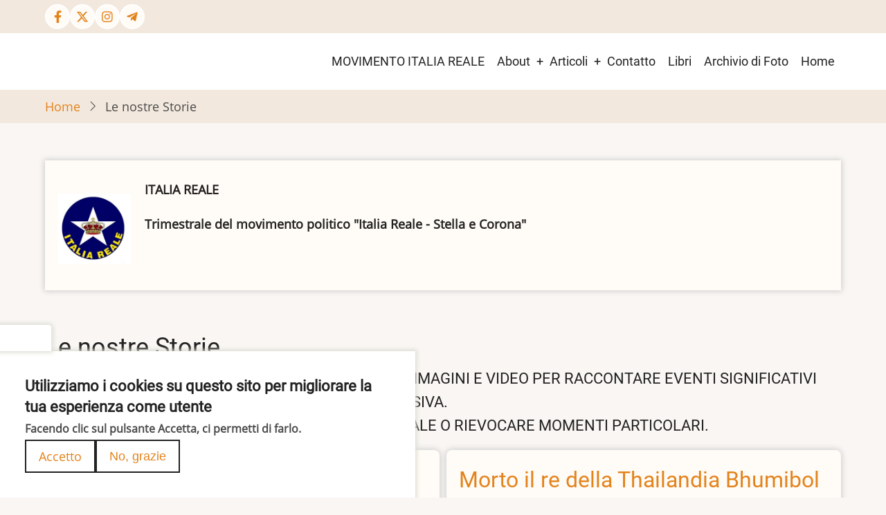

--- FILE ---
content_type: text/html; charset=UTF-8
request_url: https://italiareale.it/articoli-extra?q=articoli-extra&page=1
body_size: 6012
content:
<!DOCTYPE html>
<html lang="it" dir="ltr">
  <head>
    <meta charset="utf-8" />
<meta name="Generator" content="Drupal 10 (https://www.drupal.org)" />
<meta name="MobileOptimized" content="width" />
<meta name="HandheldFriendly" content="true" />
<meta name="viewport" content="width=device-width, initial-scale=1.0" />
<style>div#sliding-popup, div#sliding-popup .eu-cookie-withdraw-banner, .eu-cookie-withdraw-tab {background: #0779bf} div#sliding-popup.eu-cookie-withdraw-wrapper { background: transparent; } #sliding-popup h1, #sliding-popup h2, #sliding-popup h3, #sliding-popup p, #sliding-popup label, #sliding-popup div, .eu-cookie-compliance-more-button, .eu-cookie-compliance-secondary-button, .eu-cookie-withdraw-tab { color: #ffffff;} .eu-cookie-withdraw-tab { border-color: #ffffff;}</style>
<link rel="icon" href="/drupal/themes/tara/favicon.ico" type="image/vnd.microsoft.icon" />
<script>window.a2a_config=window.a2a_config||{};a2a_config.callbacks=[];a2a_config.overlays=[];a2a_config.templates={};</script>

    <title>Le nostre Storie | ITALIA REALE</title>
        <link rel="preload" as="font" href="/drupal/themes/tara/fonts/open-sans.woff2" type="font/woff2" crossorigin>
    <link rel="preload" as="font" href="/drupal/themes/tara/fonts/roboto.woff2" type="font/woff2" crossorigin>
        <link rel="stylesheet" media="all" href="/drupal/sites/default/files/css/css_W1D7Q3_g-85Swc2h54q0JVWgwPwKdreYrPmPpKIhl2M.css?delta=0&amp;language=it&amp;theme=tara&amp;include=eJxti1EKwzAMQy-UNkcqbqIEMycusdPR268U9jHYj554Qk6DYlWtgqLdTTSRBMrZlfoVv2Ut416DXeZocSdD8OcpupMs5pdwrwFzS6ovxo12CFNPiP_kllFoioeT8bb45No0T8GPGrBDu_GJpQ7OH2UVRJQ" />
<link rel="stylesheet" media="all" href="/drupal/sites/default/files/css/css_u6OPLwQ9aaopUdT_2nvpLfi4hF6InZAXF0ky_-2K0vA.css?delta=1&amp;language=it&amp;theme=tara&amp;include=eJxti1EKwzAMQy-UNkcqbqIEMycusdPR268U9jHYj554Qk6DYlWtgqLdTTSRBMrZlfoVv2Ut416DXeZocSdD8OcpupMs5pdwrwFzS6ovxo12CFNPiP_kllFoioeT8bb45No0T8GPGrBDu_GJpQ7OH2UVRJQ" />

    
  </head>
  <body class="user-guest inner-page path-articoli-extra no-sidebar">
        <a href="#main-content" class="visually-hidden focusable">
      Salta al contenuto principale
    </a>
    
      <div class="dialog-off-canvas-main-canvas" data-off-canvas-main-canvas>
    <!-- Start: Header -->
<header id="header">
      <div class="header-top">
  <div class="container">
    <div class="header-top-container">
                    <div class="header-top-right header-top-block">
          <ul class="social-icons">
      <li><a href="https://www.facebook.com/italiareale" target="_blank" aria-label="Facebook page"><i class="icon-facebook" aria-hidden="true"></i></a></li>
        <li><a href="https://twitter.com/italiareale" target="_blank" aria-label="Twitter Page"><i class="icon-twitter" aria-hidden="true"></i></a></li>
        <li><a href="https://www.instagram.com/italiareale/" target="_blank" aria-label="Instagram page"><i class="icon-instagram" aria-hidden="true"></i></a></li>
                    <li><a href="https://t.me/italiareale" target="_blank" aria-label="Telegram page"><i class="icon-telegram" aria-hidden="true"></i></a></li>
  </ul>
        </div> <!--/.header-top-right -->
          </div> <!--/.header-top-container -->
  </div> <!--/.container -->
</div> <!--/.header-top -->
    <div class="header">
    <div class="container">
      <div class="header-container">
                  <div class="site-branding-region">
              <div class="block-region region-site-branding">
    <div id="block-tara-branding" class="block">
  
    
  <div class="block-content">
  <div class="site-branding">
     </div>
  </div>
</div> <!--/.block-content -->

  </div>

          </div> <!--/.site-branding -->
         <!--/.end if for site_branding -->
                  <div class="header-right">
            <!-- Start: primary menu region -->
                        <div class="mobile-menu">
              <span></span>
              <span></span>
              <span></span>
            </div><!-- /mobile-menu -->
            <div class="primary-menu-wrapper">
              <div class="menu-wrap">
                <div class="close-mobile-menu"><i class="icon-close" aria-hidden="true"></i></div>
                  <div class="block-region region-primary-menu">
    <nav  id="block-tara-main-menu" class="block block-menu navigation menu-main" aria-labelledby="block-tara-main-menu-menu" role="navigation">
            
  <h2 class="visually-hidden block-title" id="block-tara-main-menu-menu">Main menu</h2>
  
      
              <ul class="main-menu menu">
                    <li class="menu-item main-menu-item menu-item-level-1">
                <a href="http://www.italiareale-stellaecorona.it" title="">MOVIMENTO ITALIA REALE</a>

              </li>
                  <li class="menu-item main-menu-item menu-item-level-1 expanded menu-item-has-children">
                <a href="/drupal/about">About</a>

                                <ul class="submenu">
                    <li class="menu-item main-menu-item menu-item-level-2">
                <a href="https://www.italiareale.it/autofinanziamento">Autofinanziamento</a>

              </li>
                  <li class="menu-item main-menu-item menu-item-level-2">
                <a href="https://www.italiareale.it/chi-siamo">Chi siamo</a>

              </li>
                  <li class="menu-item main-menu-item menu-item-level-2">
                <a href="https://www.italiareale.it/storia-di-italia-reale">Storia</a>

              </li>
          </ul>
  
              </li>
                  <li class="menu-item main-menu-item menu-item-level-1 expanded menu-item-has-children">
                <a href="/drupal/argomenti">Articoli</a>

                                <ul class="submenu">
                    <li class="menu-item main-menu-item menu-item-level-2">
                <a href="/drupal/argomenti/politica" data-drupal-link-system-path="taxonomy/term/3">Politica</a>

              </li>
                  <li class="menu-item main-menu-item menu-item-level-2">
                <a href="/drupal/argomenti/cultura" data-drupal-link-system-path="taxonomy/term/4">Cultura</a>

              </li>
                  <li class="menu-item main-menu-item menu-item-level-2">
                <a href="/drupal/argomenti/monarchia" data-drupal-link-system-path="taxonomy/term/2">Monarchia</a>

              </li>
                  <li class="menu-item main-menu-item menu-item-level-2">
                <a href="/drupal/argomenti/esteri" data-drupal-link-system-path="taxonomy/term/10">Esteri</a>

              </li>
                  <li class="menu-item main-menu-item menu-item-level-2">
                <a href="/drupal/argomenti/savoia" data-drupal-link-system-path="taxonomy/term/1">Savoia</a>

              </li>
                  <li class="menu-item main-menu-item menu-item-level-2">
                <a href="/drupal/argomenti/societ%C3%A0" data-drupal-link-system-path="taxonomy/term/7">Società</a>

              </li>
                  <li class="menu-item main-menu-item menu-item-level-2">
                <a href="/drupal/argomenti/storia" data-drupal-link-system-path="taxonomy/term/8">Storia</a>

              </li>
          </ul>
  
              </li>
                  <li class="menu-item main-menu-item menu-item-level-1">
                <a href="/drupal/contact" title="" data-drupal-link-system-path="contact">Contatto</a>

              </li>
                  <li class="menu-item main-menu-item menu-item-level-1">
                <a href="/drupal/pagina-libri" data-drupal-link-system-path="pagina-libri">Libri</a>

              </li>
                  <li class="menu-item main-menu-item menu-item-level-1">
                <a href="/drupal/galleria" data-drupal-link-system-path="galleria">Archivio di Foto</a>

              </li>
                  <li class="menu-item main-menu-item menu-item-level-1">
                <a href="/drupal/" data-drupal-link-system-path="&lt;front&gt;">Home</a>

              </li>
          </ul>
  


  </nav>

  </div>

              </div>
            </div><!-- /primary-menu-wrapper -->
            <!-- end if for page.primary_menu -->
             <!-- end if for page.search_box -->
          </div> <!--/.header-right -->
        <!-- end if for page.search_box or  page.primary_menu -->
      </div> <!--/.header-container -->
    </div> <!--/.container -->
  </div><!-- /.header -->
</header>
<!-- End: Header -->
<!-- Start: Breadcrumb -->
<div id="breadcrumb">
   <div class="container">
       <div class="block-region region-breadcrumb">
    <div id="block-tara-breadcrumbs" class="block">
  
    
  <div class="block-content">
        <nav class="breadcrumb" role="navigation" aria-labelledby="system-breadcrumb">
    <ol class="breadcrumb-items">
          <li class="breadcrumb-item">
                  <a href="/">Home</a><i class="icon-angle-right breadcrumb-item-seperator" aria-hidden="true"></i>
              </li>
          <li class="breadcrumb-item">
                  Le nostre Storie 
              </li>
        </ol>
  </nav>

    </div>
</div> <!--/.block-content -->

  </div>

   </div> <!--/.container -->
</div>
<!-- End: Breadcrumb -->
<!-- Start: highlighted -->
<div id="highlighted">
   <div class="container">
        <div class="block-region region-highlighted">
    <div data-drupal-messages-fallback class="hidden"></div>

  </div>

   </div>
</div>
<!-- End: highlighted -->
<div id="main-wrapper" class="main-wrapper">
  <div class="container">
  <div class="main-container">
    <main id="main" class="page-content">
      <a id="main-content" tabindex="-1"></a>      <section id="content-top" class="section">
    <div class="block-region region-content-top">
    <div id="block-tara-sitemission" class="block">
  
    
  <div class="block-content">
      
            <div class="field field--name-body field--type-text-with-summary field--label-hidden field-item"><h5><img src="/drupal/sites/default/files/inline-images/italiareale%20%282%29.jpg" data-entity-uuid="a510b995-86d8-4abc-be96-dc7c91076b50" data-entity-type="file" alt="Italia Reale" width="106" height="102" class="align-left" loading="lazy"></h5><p><strong>ITALIA REALE</strong></p><p><strong>Trimestrale del movimento politico "Italia Reale - Stella e Corona"</strong></p></div>
      
    </div>
</div> <!--/.block-content -->

  </div>

</section>
        <div class="block-region region-content">
    <div id="block-tara-page-title" class="block">
  
    
  <div class="block-content">
      <div class="page-title-wrap">
  
      <h1 class="page-title">Le nostre Storie </h1>
    
</div> <!--/.page-title-wrap -->

    </div>
</div> <!--/.block-content -->
<div id="block-tara-content" class="block">
  
    
  <div class="block-content">
      <div class="views-element-container"><div class="view view-articoli-extra view-display-id-page_1 js-view-dom-id-a4ab7907a39b349e2a7cf32d2a8ca31611603383cb50476d533da68bf977c05f">
  
  
  

      <div class="view-header">
      <h6> Narrazioni dinamiche che combinano testo, immagini e video per raccontare eventi significativi attraverso una sequenza cronologica immersiva.<br>
Perfette per catturare la storia in tempo reale o rievocare momenti particolari.</h6>

    </div>
  
    
      <div class="view-content">
      




<div class="views-view-responsive-grid views-view-responsive-grid--horizontal" style="--views-responsive-grid--column-count:2;--views-responsive-grid--cell-min-width:100px;--views-responsive-grid--layout-gap:10px;">
      <div class="views-view-responsive-grid__item">
      <div class="views-view-responsive-grid__item-inner"><article data-history-node-id="8607" class="node node-type-articolo-extra node-promoted node-view-mode-teaser">

      <h2 class="node-title">
      <a href="/natale-2016-una-raccolta-di-messaggi-e-video-delle-famiglie-reale" rel="bookmark"><span>Natale 2016 : una raccolta di messaggi e video delle famiglie reale</span>
</a>
    </h2>
  

  <div class="node-content">
    
            <div class="field field--name-body field--type-text-with-summary field--label-hidden field-item"><p><a href="http://italiareale.it/altri-articoli/natale-2016-una-raccolta-di-messaggi-e-video-delle-famiglie-reale"><img src="https://lh3.googleusercontent.com/d5GgWH4_krgZYBMgQIrOxCwK2FeqGGUmvadzEavZ1qMgVYQCfgZrsuGJo2fzn3OrSUjML1KhwzP0pb0IZRDTMxkJuKowaV6_-3n3qATguHP-udOJsjJpFzY5cfw_Wi5_p1orpg" alt width="208" height="285" loading="lazy"></a></p></div>
      <div class="node-links-container"><ul class="links inline"><li><a href="/natale-2016-una-raccolta-di-messaggi-e-video-delle-famiglie-reale" rel="tag" title="Natale 2016 : una raccolta di messaggi e video delle famiglie reale" hreflang="it">Per saperne di più su <span class="visually-hidden">Natale 2016 : una raccolta di messaggi e video delle famiglie reale</span></a></li></ul>
</div> <!--/.node-links-container -->
  </div>
</article>
</div>
    </div>
      <div class="views-view-responsive-grid__item">
      <div class="views-view-responsive-grid__item-inner"><article data-history-node-id="8485" class="node node-type-articolo-extra node-view-mode-teaser">

      <h2 class="node-title">
      <a href="/altri-articoli/morto-il-re-della-thailandia-bhumibol-adulyadej" rel="bookmark"><span>Morto il re della Thailandia Bhumibol Adulyadej</span>
</a>
    </h2>
  

  <div class="node-content">
    
            <div class="field field--name-body field--type-text-with-summary field--label-hidden field-item"><p><strong><img data-entity-uuid="eede7013-3cf5-4690-97e8-e4173cbff646" data-entity-type="file" src="/drupal/sites/default/files/inline-images/12143608_G_0.jpg" height="316" width="339" class="align-right" loading="lazy">Un popolo intero piange il suo sovrano, amato e venerato</strong></p><p>&nbsp;</p><p>&nbsp;</p><p>&nbsp;</p><p>&nbsp;</p><p>&nbsp;</p><p>&nbsp;</p><p>&nbsp;</p></div>
      <div class="node-links-container"><ul class="links inline"><li><a href="/altri-articoli/morto-il-re-della-thailandia-bhumibol-adulyadej" rel="tag" title="Morto il re della Thailandia Bhumibol Adulyadej" hreflang="it">Per saperne di più su <span class="visually-hidden">Morto il re della Thailandia Bhumibol Adulyadej</span></a></li></ul>
</div> <!--/.node-links-container -->
  </div>
</article>
</div>
    </div>
      <div class="views-view-responsive-grid__item">
      <div class="views-view-responsive-grid__item-inner"><article data-history-node-id="8302" class="node node-type-articolo-extra node-view-mode-teaser">

      <h2 class="node-title">
      <a href="/altri-articoli/referendum-monarchia-repubblica-del-2-3-giugno-1946" rel="bookmark"><span>Referendum Monarchia repubblica del 2 - 3 giugno 1946</span>
</a>
    </h2>
  

  <div class="node-content">
    
            <div class="field field--name-body field--type-text-with-summary field--label-hidden field-item"><h6><a href="/altri-articoli/referendum-monarchia-repubblica-del-2-3-giugno-1946"><span><img src="/sites/default/files/referendum-1946.jpg" alt width="256" height="171" class="align-left" loading="lazy"></span></a><br>2 giugno 1946, il referendum istituzionale Monarchia repubblica</h6><p class="text-align-center">&nbsp;</p><p class="text-align-center">&nbsp;</p><p class="text-align-center">&nbsp;</p></div>
      <div class="node-links-container"><ul class="links inline"><li><a href="/altri-articoli/referendum-monarchia-repubblica-del-2-3-giugno-1946" rel="tag" title="Referendum Monarchia repubblica del 2 - 3 giugno 1946" hreflang="it">Per saperne di più su <span class="visually-hidden">Referendum Monarchia repubblica del 2 - 3 giugno 1946</span></a></li></ul>
</div> <!--/.node-links-container -->
  </div>
</article>
</div>
    </div>
      <div class="views-view-responsive-grid__item">
      <div class="views-view-responsive-grid__item-inner"><article data-history-node-id="8234" class="node node-type-articolo-extra node-promoted node-view-mode-teaser">

      <h2 class="node-title">
      <a href="/altri-articoli/la-regina-elisabetta-ii-celebra-90-anni" rel="bookmark"><span>La Regina Elisabetta II celebra 90 anni</span>
</a>
    </h2>
  

  <div class="node-content">
    
            <div class="field field--name-body field--type-text-with-summary field--label-hidden field-item"><p class="text-align-center"><strong><img data-entity-uuid="c271bfaf-cd42-4f86-9fd9-913dbb8096be" data-entity-type="file" src="/drupal/sites/default/files/inline-images/Elisabetta-90.jpg" width="320" height="320" class="align-left" loading="lazy">Elisabetta compie 90 anni e il suo Regno è il più lungo nella storia della monarchia britannica</strong></p><p>Il 21 aprile 2016 Elisabetta compie 90 anni e il 9 settembre 2015 il suo regno ha superato quello della sovrana Vittoria, il suo regno è il più lungo nella storia della monarchia britannica.</p><p>&nbsp;</p><p>&nbsp;</p><p>&nbsp;</p></div>
      <div class="node-links-container"><ul class="links inline"><li><a href="/altri-articoli/la-regina-elisabetta-ii-celebra-90-anni" rel="tag" title="La Regina Elisabetta II celebra 90 anni" hreflang="it">Per saperne di più su <span class="visually-hidden">La Regina Elisabetta II celebra 90 anni</span></a></li></ul>
</div> <!--/.node-links-container -->
  </div>
</article>
</div>
    </div>
      <div class="views-view-responsive-grid__item">
      <div class="views-view-responsive-grid__item-inner"><article data-history-node-id="8227" class="node node-type-articolo-extra node-promoted node-view-mode-teaser">

      <h2 class="node-title">
      <a href="/altri-articoli/william-e-kate-in-viaggio-ufficiale-nel-regno-del-bhutan" rel="bookmark"><span>William e Kate in viaggio ufficiale nel Regno del Bhutan</span>
</a>
    </h2>
  

  <div class="node-content">
    
            <div class="field field--name-body field--type-text-with-summary field--label-hidden field-item"><p class="text-align-center"><img src="/drupal/sites/default/files/inline-images/Bhutan-UK-2016.jpg" data-entity-uuid="5d9fd8d3-805a-46f2-889a-42a509d15c02" data-entity-type="file" width="260" height="213" class="align-left" loading="lazy"><span><strong>Il duca William e la duchessa Kate di Cambridge sono&nbsp;</strong></span><span><strong></strong></span></p></div>
      <div class="node-links-container"><ul class="links inline"><li><a href="/altri-articoli/william-e-kate-in-viaggio-ufficiale-nel-regno-del-bhutan" rel="tag" title="William e Kate in viaggio ufficiale nel Regno del Bhutan" hreflang="it">Per saperne di più su <span class="visually-hidden">William e Kate in viaggio ufficiale nel Regno del Bhutan</span></a></li></ul>
</div> <!--/.node-links-container -->
  </div>
</article>
</div>
    </div>
      <div class="views-view-responsive-grid__item">
      <div class="views-view-responsive-grid__item-inner"><article data-history-node-id="8226" class="node node-type-articolo-extra node-promoted node-view-mode-teaser">

      <h2 class="node-title">
      <a href="/altri-articoli/william-e-kate-in-viaggio-ufficiale-in-india" rel="bookmark"><span>William e Kate in viaggio ufficiale in India</span>
</a>
    </h2>
  

  <div class="node-content">
    
            <div class="field field--name-body field--type-text-with-summary field--label-hidden field-item"><p class="text-align-center"><img src="/drupal/sites/default/files/inline-images/William-Kate-India-2016.jpg" data-entity-uuid="fcc3a150-694e-474d-9517-50a7ad2146ac" data-entity-type="file" width="300" height="199" class="align-left" loading="lazy"><span><strong>Il duca e la duchessa di Cambridge sono&nbsp;</strong></span><span><strong>in </strong></span></p></div>
      <div class="node-links-container"><ul class="links inline"><li><a href="/altri-articoli/william-e-kate-in-viaggio-ufficiale-in-india" rel="tag" title="William e Kate in viaggio ufficiale in India" hreflang="it">Per saperne di più su <span class="visually-hidden">William e Kate in viaggio ufficiale in India</span></a></li></ul>
</div> <!--/.node-links-container -->
  </div>
</article>
</div>
    </div>
  </div>

    </div>
  
        <nav class="pager pager-mini" role="navigation" aria-labelledby="pagination-heading">
    <h4 id="pagination-heading" class="visually-hidden">Paginazione</h4>
    <ul class="pager-items js-pager__items">
              <li class="pager-item pager-item-control pager-item-previous">
          <a href="/articoli-extra?q=articoli-extra&amp;page=0" title="Vai alla pagina precedente" rel="prev">
            <span class="visually-hidden">Pagina precedente</span>
            <span aria-hidden="true">‹‹</span>
          </a>
        </li>
                    <li class="pager-item pager-item-active">
          2
        </li>
                    <li class="pager-item pager-item-control pager-item-next">
          <a href="/articoli-extra?q=articoli-extra&amp;page=2" title="Vai alla pagina successiva" rel="next">
            <span class="visually-hidden">Pagina successiva</span>
            <span aria-hidden="true">››</span>
          </a>
        </li>
          </ul>
  </nav>

      
  
  </div>
</div>

    </div>
</div> <!--/.block-content -->

  </div>

          </main>
          </div>   </div> </div><section id="last-section" class="last-section"></section>
<!-- Start: Footer -->
<footer id="footer">
  <div class="footer">
    <div class="container">
      <!-- /footer-top -->
                  <section class="footer-bottom-middle">
                  <div class="copyright">
            &copy; 2026 ITALIA REALE, All rights reserved.
          </div>
         <!-- end if for copyright -->
                  <div class="footer-bottom-middle-right">
            <ul class="social-icons">
      <li><a href="https://www.facebook.com/italiareale" target="_blank" aria-label="Facebook page"><i class="icon-facebook" aria-hidden="true"></i></a></li>
        <li><a href="https://twitter.com/italiareale" target="_blank" aria-label="Twitter Page"><i class="icon-twitter" aria-hidden="true"></i></a></li>
        <li><a href="https://www.instagram.com/italiareale/" target="_blank" aria-label="Instagram page"><i class="icon-instagram" aria-hidden="true"></i></a></li>
                    <li><a href="https://t.me/italiareale" target="_blank" aria-label="Telegram page"><i class="icon-telegram" aria-hidden="true"></i></a></li>
  </ul>
          </div>
         <!-- end if for all_icons_show -->
      </section><!-- /footer-bottom-middle -->
      <!-- end condition if copyright or social icons -->
      <!-- end condition for footer_bottom -->
    </div><!-- /.container -->
  </div> <!--/.footer -->
</footer>
<div class="scrolltop"><i class="icon-arrow-up" aria-hidden="true"></i></div>

  </div>

    
          
        <script type="application/json" data-drupal-selector="drupal-settings-json">{"path":{"baseUrl":"\/","pathPrefix":"","currentPath":"articoli-extra","currentPathIsAdmin":false,"isFront":false,"currentLanguage":"it","currentQuery":{"page":"1","q":"articoli-extra"}},"pluralDelimiter":"\u0003","suppressDeprecationErrors":true,"eu_cookie_compliance":{"cookie_policy_version":"1.0.0","popup_enabled":true,"popup_agreed_enabled":false,"popup_hide_agreed":false,"popup_clicking_confirmation":false,"popup_scrolling_confirmation":false,"popup_html_info":"\u003Cbutton type=\u0022button\u0022 class=\u0022eu-cookie-withdraw-tab\u0022\u003EPrivacy settings\u003C\/button\u003E\n\u003Cdiv aria-labelledby=\u0022popup-text\u0022  class=\u0022eu-cookie-compliance-banner eu-cookie-compliance-banner-info eu-cookie-compliance-banner--opt-in\u0022\u003E\n  \u003Cdiv class=\u0022popup-content info eu-cookie-compliance-content\u0022\u003E\n        \u003Cdiv id=\u0022popup-text\u0022 class=\u0022eu-cookie-compliance-message\u0022 role=\u0022document\u0022\u003E\n      \u003Ch2\u003EUtilizziamo i cookies su questo sito per migliorare la tua esperienza come utente\u003C\/h2\u003E\n\u003Cp\u003EFacendo clic sul pulsante Accetta, ci permetti di farlo.\u003C\/p\u003E\n\n          \u003C\/div\u003E\n\n    \n    \u003Cdiv id=\u0022popup-buttons\u0022 class=\u0022eu-cookie-compliance-buttons\u0022\u003E\n            \u003Cbutton type=\u0022button\u0022 class=\u0022agree-button eu-cookie-compliance-secondary-button button button--small\u0022\u003EAccetto\u003C\/button\u003E\n              \u003Cbutton type=\u0022button\u0022 class=\u0022decline-button eu-cookie-compliance-default-button button button--small button--primary\u0022\u003ENo, grazie\u003C\/button\u003E\n          \u003C\/div\u003E\n  \u003C\/div\u003E\n\u003C\/div\u003E","use_mobile_message":false,"mobile_popup_html_info":"\u003Cbutton type=\u0022button\u0022 class=\u0022eu-cookie-withdraw-tab\u0022\u003EPrivacy settings\u003C\/button\u003E\n\u003Cdiv aria-labelledby=\u0022popup-text\u0022  class=\u0022eu-cookie-compliance-banner eu-cookie-compliance-banner-info eu-cookie-compliance-banner--opt-in\u0022\u003E\n  \u003Cdiv class=\u0022popup-content info eu-cookie-compliance-content\u0022\u003E\n        \u003Cdiv id=\u0022popup-text\u0022 class=\u0022eu-cookie-compliance-message\u0022 role=\u0022document\u0022\u003E\n      \n          \u003C\/div\u003E\n\n    \n    \u003Cdiv id=\u0022popup-buttons\u0022 class=\u0022eu-cookie-compliance-buttons\u0022\u003E\n            \u003Cbutton type=\u0022button\u0022 class=\u0022agree-button eu-cookie-compliance-secondary-button button button--small\u0022\u003EAccetto\u003C\/button\u003E\n              \u003Cbutton type=\u0022button\u0022 class=\u0022decline-button eu-cookie-compliance-default-button button button--small button--primary\u0022\u003ENo, grazie\u003C\/button\u003E\n          \u003C\/div\u003E\n  \u003C\/div\u003E\n\u003C\/div\u003E","mobile_breakpoint":768,"popup_html_agreed":false,"popup_use_bare_css":false,"popup_height":"auto","popup_width":"100%","popup_delay":1000,"popup_link":"\/drupal\/","popup_link_new_window":true,"popup_position":false,"fixed_top_position":true,"popup_language":"it","store_consent":false,"better_support_for_screen_readers":false,"cookie_name":"","reload_page":false,"domain":"","domain_all_sites":false,"popup_eu_only":false,"popup_eu_only_js":false,"cookie_lifetime":100,"cookie_session":0,"set_cookie_session_zero_on_disagree":0,"disagree_do_not_show_popup":false,"method":"opt_in","automatic_cookies_removal":true,"allowed_cookies":"","withdraw_markup":"\u003Cbutton type=\u0022button\u0022 class=\u0022eu-cookie-withdraw-tab\u0022\u003EPrivacy settings\u003C\/button\u003E\n\u003Cdiv aria-labelledby=\u0022popup-text\u0022 class=\u0022eu-cookie-withdraw-banner\u0022\u003E\n  \u003Cdiv class=\u0022popup-content info eu-cookie-compliance-content\u0022\u003E\n    \u003Cdiv id=\u0022popup-text\u0022 class=\u0022eu-cookie-compliance-message\u0022 role=\u0022document\u0022\u003E\n      \u003Cp\u003EUtilizziamo i cookie su questo sito per migliorare la tua esperienza utenteHai dato il tuo consenso all\u0027impostazione dei cookie.\u003C\/p\u003E\n\n    \u003C\/div\u003E\n    \u003Cdiv id=\u0022popup-buttons\u0022 class=\u0022eu-cookie-compliance-buttons\u0022\u003E\n      \u003Cbutton type=\u0022button\u0022 class=\u0022eu-cookie-withdraw-button  button button--small button--primary\u0022\u003EWithdraw consent\u003C\/button\u003E\n    \u003C\/div\u003E\n  \u003C\/div\u003E\n\u003C\/div\u003E","withdraw_enabled":true,"reload_options":0,"reload_routes_list":"","withdraw_button_on_info_popup":false,"cookie_categories":[],"cookie_categories_details":[],"enable_save_preferences_button":true,"cookie_value_disagreed":"0","cookie_value_agreed_show_thank_you":"1","cookie_value_agreed":"2","containing_element":"body","settings_tab_enabled":true,"olivero_primary_button_classes":" button button--small button--primary","olivero_secondary_button_classes":" button button--small","close_button_action":"close_banner","open_by_default":true,"modules_allow_popup":true,"hide_the_banner":false,"geoip_match":true},"user":{"uid":0,"permissionsHash":"05163792d11699b7bc1de57c64ec5cf2e1b60660e17ab3c8373e0afe046e135c"}}</script>
<script src="/drupal/sites/default/files/js/js_vkBTMxg1apaiD1vIveS_OP2KCw20awbGyLzhg8YKq14.js?scope=footer&amp;delta=0&amp;language=it&amp;theme=tara&amp;include=eJxti1EKwzAMQy-UNkcqbqIEMycusdPR268U9jHYj554Qk6DYlWtgqLdTTSRBMrZlfoVv2Ut416DXeZocSdD8OcpupMs5pdwrwFzS6ovxo12CFNPiP_kllFoioeT8bb45No0T8GPGrBDu_GJpQ7OH2UVRJQ"></script>
<script src="https://static.addtoany.com/menu/page.js" async></script>
<script src="/drupal/sites/default/files/js/js_m87z8chYc3h8x5nSdBlREX5TS3Qy0CUx_Im0ZJZsqkU.js?scope=footer&amp;delta=2&amp;language=it&amp;theme=tara&amp;include=eJxti1EKwzAMQy-UNkcqbqIEMycusdPR268U9jHYj554Qk6DYlWtgqLdTTSRBMrZlfoVv2Ut416DXeZocSdD8OcpupMs5pdwrwFzS6ovxo12CFNPiP_kllFoioeT8bb45No0T8GPGrBDu_GJpQ7OH2UVRJQ"></script>
<script src="/drupal/modules/eu_cookie_compliance/js/eu_cookie_compliance.min.js?v=10.2.4" defer></script>

<style>
#slider {
  background-image: url(https://italiareale.it/drupal/sites/default/files/slider_4_1.jpg);
}
</style>  </body>
</html>


--- FILE ---
content_type: text/css
request_url: https://italiareale.it/drupal/sites/default/files/css/css_u6OPLwQ9aaopUdT_2nvpLfi4hF6InZAXF0ky_-2K0vA.css?delta=1&language=it&theme=tara&include=eJxti1EKwzAMQy-UNkcqbqIEMycusdPR268U9jHYj554Qk6DYlWtgqLdTTSRBMrZlfoVv2Ut416DXeZocSdD8OcpupMs5pdwrwFzS6ovxo12CFNPiP_kllFoioeT8bb45No0T8GPGrBDu_GJpQ7OH2UVRJQ
body_size: 8268
content:
/* @license GNU-GPL-2.0-or-later https://www.drupal.org/licensing/faq */
@font-face{font-family:'Open Sans';font-style:normal;font-weight:400;src:local('Open Sans Regular'),local('OpenSans-Regular'),url(/drupal/themes/tara/fonts/open-sans.woff2) format('woff2');font-display:swap;}@font-face{font-family:'Roboto';font-style:normal;font-weight:400;src:local('Roboto'),local('Roboto-Regular'),url(/drupal/themes/tara/fonts/roboto.woff2) format('woff2');font-display:swap;}
:root{--color-primary:#e3831c;--color-secondary:#A7BD43;--color-primary-light:#F2E8DD;--bg-body:#F9F6F3;--text-color:#4A4A4A;--bold-color:#222222;--light:#FFFBF6;--border:#dbdbd3;--shadow:0 0 8px 1px #cccccc;--font-text:"Open Sans",sans-serif;--font-heading:"Roboto",sans-serif;}*,*::before,*::after{box-sizing:border-box;}body,h1,h2,h3,h4,p,figure,blockquote,dl,dd{margin:0;}html:focus-within{scroll-behavior:smooth;}html{font-size:16px;scroll-behavior:smooth;}html,body{height:100%;}body{background-color:var(--bg-body);color:var(--text-color);font-family:var(--font-text),-apple-system,BlinkMacSystemFont,"Segoe UI",Roboto,Oxygen,Ubuntu,Cantarell,"Helvetica Neue",sans-serif;font-size:1rem;font-weight:400;min-height:100vh;line-height:1.6;overflow-x:hidden;-webkit-font-smoothing:subpixel-antialiased;-webkit-text-size-adjust:100%;-ms-text-size-adjust:100%;}article,aside,details,figcaption,figure,footer,header,hgroup,main,menu,nav,section{display:block;}template,[hidden]{display:none;}audio,canvas,progress,video{display:inline-block;vertical-align:baseline;}audio:not([controls]){display:none;height:0;}h1,h2,h3,h4,h5,h6{color:var(--bold-color);font-family:var(--font-heading);font-weight:400;font-style:normal;line-height:1.6;margin:0 0 10px 0;}h1{font-size:2.1rem;}h2{font-size:1.8rem;}h3{font-size:1.5rem;}h4{font-size:1.3rem;}h5,h6{font-size:1.2rem;text-transform:uppercase;}p{margin:0 0 1.2rem 0;}a:not([class]){-webkit-text-decoration-skip:ink;text-decoration-skip-ink:auto;}a{color:var(--color-primary);background-color:transparent;text-decoration:none;transition:color 0.4s ease;}a:active,a:hover,a:focus{background-color:transparent;text-decoration:none;border:0;outline:0;}a:hover{color:var(--color-secondary);}a:active,li a.active{color:var(--color-primary);}abbr[title]{border-bottom:none;text-decoration:underline;-webkit-text-decoration:underline dotted;text-decoration:underline dotted;}abbr{cursor:help;}acronym{border-bottom:1px dotted;cursor:help;}b,strong{font-weight:bolder;color:var(--bold-color);}em,dfn,cite{font-style:italic;}mark,ins{padding:4px 8px;background:var(--bold-color);color:#ffffff;text-decoration:none;}del{text-decoration:line-through;}small{font-size:80%;}big{font-size:125%;}sub,sup{position:relative;font-size:75%;line-height:0;vertical-align:baseline;}sup{top:-0.5em;}sub{bottom:-0.25em;}tt,var{font-family:monospace,monospace;font-style:italic;}blockquote,[dir=rtl] blockquote{position:relative;background-color:#ffffff;margin:0.5rem 0 1rem 0;padding:1rem;box-shadow:var(--shadow);isolation:isolate;}blockquote:before{position:absolute;content:"\e008";top:0;left:0;font-family:"tara";color:var(--color-primary-light);font-size:4rem;line-height:1;z-index:-1;}blockquote p:last-of-type{margin:0;}pre{overflow:auto;}kbd{background-color:#ffffff;padding:4px 10px;font-family:monospace,monospace;font-size:1rem;}pre,samp{background-color:#ffffff;margin:1rem 0;padding:4px 1rem;font-family:monospace,monospace;font-size:1rem;box-shadow:var(--shadow);}code{padding:2px 10px;font-family:monospace,monospace;font-size:1rem;background:#ffffff;}address{margin:0 0 1.75rem;font-style:italic;}dl{margin:0 0 1.75rem;}dt{font-weight:400;color:var(--bold-color);}dd{margin:0 0 1.75rem;}hr{clear:both;width:100%;height:2px;margin:8px 0;background:var(--border);border:0;box-sizing:content-box;}button,input,optgroup,select,textarea{margin:0;font-family:inherit;font-size:100%;line-height:1.6;}button,input{overflow:visible;}button,select{text-transform:none;}button,html input[type=button],input[type=reset],input[type=submit]{cursor:pointer;-webkit-appearance:button;}button::-moz-focus-inner,[type=button]::-moz-focus-inner,[type=reset]::-moz-focus-inner,[type=submit]::-moz-focus-inner{padding:0;border:0;border-style:none;}button:-moz-focusring,[type=button]:-moz-focusring,[type=reset]:-moz-focusring,[type=submit]:-moz-focusring{outline:0;}button[disabled],html input[disabled]{cursor:not-allowed;opacity:0.7;}::-webkit-file-upload-button{font:inherit;-webkit-appearance:button;}input{line-height:normal;}input[type=text],input[type=email],input[type=url],input[type=password],input[type=search]{padding:10px;background:#ffffff;max-width:100%;border:1px solid var(--border);border-radius:4px;transition:border 0.3s linear;}textarea{width:100%;max-width:100%;padding:12px;border:1px solid var(--border);border-radius:4px;overflow:auto;transition:border 0.3s linear;vertical-align:top;}input[type=text]:focus,input[type=email]:focus,input[type=url]:focus,input[type=password]:focus,input[type=search]:focus,textarea:focus{border:1px solid var(--color-primary);outline:0;}input[type=submit],input[type=button],input[type=reset],button,.button{display:inline-block;background-color:var(--color-primary);color:#ffffff;padding:8px 1rem;border:3px solid #ffffff;border-radius:2rem;transition:all 0.4s ease-in-out;line-height:1.6;}input[type=submit]:hover,input[type=button]:hover,input[type=reset]:hover,button:hover,.button:hover{background-color:transparent;border:3px solid var(--bold-color);color:var(--bold-color);}input[type=checkbox],input[type=radio]{padding:0;box-sizing:border-box;}input[type=number]::-webkit-inner-spin-button,input[type=number]::-webkit-outer-spin-button{height:auto;}input[type=search]{outline-offset:-2px;-webkit-appearance:textfield;-moz-appearance:textfield;}fieldset{margin:0 0 10px 0;padding:0.35rem 0.5rem 0.5rem 0;border:1px solid var(--border);}fieldset > :last-child{margin-bottom:0;}legend{display:table;max-width:100%;padding:0;color:inherit;border:0;box-sizing:border-box;white-space:normal;}optgroup{font-weight:bold;}select{padding:4px 8px;}form label{display:table;font-weight:bold;}label[for]{cursor:pointer;}.page-content input[type=text],.page-content input[type=password],.page-content input[type=search]{padding:9px 6px;outline:0;}.form-item{margin-bottom:1rem;}.form-required:after{content:"*";display:inline-block;padding-left:4px;color:var(--color-primary);}.form-item label{display:block;}label.option{display:inline;font-weight:normal;}::-webkit-input-placeholder{color:#8a8a8a;}:-moz-placeholder{color:#8a8a8a;}::-moz-placeholder{color:#8a8a8a;opacity:1;}:-ms-input-placeholder{color:#8a8a8a;}ul,ol{margin:0;padding:0 0 0.25rem 1rem;}[dir=rtl] ul,[dir=rtl] ol{padding:0 1rem 0.25rem 0;}ol ol,ul ul{margin:0;padding:0 0 0.25rem 1rem;}[dir=rtl] ol ol,[dir=rtl] ul ul{padding:0 1rem 0.25rem 0;}ul{list-style:disc;}li > ul,li > ol{margin-bottom:0;}[dir=rtl] ul,[dir=rtl] ol{padding:0 1em 0.25em 0;}.node-content li{padding:6px 0;}table{width:100%;margin-bottom:1.2rem;border-spacing:0;border-collapse:collapse;}th,tr,td{vertical-align:middle;}th{background:var(--color-primary);font-family:var(--font-heading);color:#ffffff;margin:0;padding:10px;border:2px solid var(--border);text-align:left;text-shadow:none;}th a{color:#ffffff;}td{padding:5px 10px;border:2px solid var(--border);}img,picture,svg{max-width:100%;height:auto;margin:0;padding:0;border:0;vertical-align:middle;}svg:not(:root){overflow:hidden;}figure{max-width:100%;height:auto;margin:1em 0;border:0;}figcaption{padding:4px;font-size:0.8rem;background:#ffffff;border:1px solid var(--border);text-align:center;}.align-left,img.align-left,figure.align-left{float:left;margin:20px 20px 20px 0;}.align-right,img.align-right,figure.align-right{float:right;margin:20px 0 20px 20px;}.align-center,img.align-center,figure.align-center{display:block;clear:both;margin:20px auto;}figure.align-center{display:table;}figure.align-center img{display:block;clear:both;margin:0 auto;}.image-field{margin:0 0 1rem 0;}.feed-icon{display:block;}summary{background-color:#ffffff;color:var(--text-color);padding:0.5rem;cursor:pointer;}::-moz-selection{background:var(--color-primary);color:#ffffff;text-shadow:none;}::selection{background:var(--color-primary);color:#ffffff;text-shadow:none;}::-moz-selection{background:var(--color-primary);color:#ffffff;text-shadow:none;}.container{position:relative;width:100%;max-width:1170px;height:auto;margin:0 auto;padding:0 10px;}.main-wrapper{position:relative;display:block;background:var(--bg-body);padding:1rem 0;z-index:2;}.main-container{position:relative;display:grid;gap:1rem;width:100%;margin:0;}.no-sidebar .main-container{grid-template-columns:100%;}.sidebar-left .main-container{grid-template-columns:25% 75%;}.sidebar-right .main-container{grid-template-columns:75% 25%;}.two-sidebar .main-container{grid-template-columns:25% 50% 25%;}#sidebar-left{order:1;}#front-main{order:2;}#main{position:relative;background:var(--bg-body);width:100%;margin:0;padding:0;order:2;z-index:2;}#sidebar-right{order:3;}@font-face{font-display:auto;font-family:"tara";font-style:normal;font-weight:400;src:url(/drupal/themes/tara/fonts/tara.woff2) format("woff2");}[class=icon],[class^=icon-],[class*=" icon-"]{display:inline-block;font-family:"tara" !important;font-weight:400;font-style:normal;font-variant:normal;text-rendering:auto;line-height:1;-moz-osx-font-smoothing:grayscale;-webkit-font-smoothing:antialiased;}.icon-minus:before{content:"\e000";}.icon-plus:before{content:"\e001";}.icon-close:before{content:"\e002";}.icon-comment-add:before{content:"\e003";}.icon-check:before{content:"\e004";}.icon-alert:before{content:"\e005";}.icon-alert-circle:before{content:"\e006";}.icon-clock:before{content:"\e007";}.icon-quote:before{content:"\e008";}.icon-arrow-left:before{content:"\e009";}.icon-arrow-right:before{content:"\e00a";}.icon-angle-right:before{content:"\e00b";}.icon-angle-left:before{content:"\e00c";}.icon-comment:before{content:"\e00d";}.icon-info:before{content:"\e00e";}.icon-bell:before{content:"\e00f";}.icon-horn:before{content:"\e010";}.icon-arrow-up:before{content:"\e011";}.icon-phone:before{content:"\e012";}.icon-map:before{content:"\e013";}.icon-mail:before{content:"\e014";}.icon-share:before{content:"\e015";}.icon-telegram:before{content:"\e016";}.icon-hashtag:before{content:"\e017";}.icon-vimeo:before{content:"\e018";}.icon-whatsapp:before{content:"\e019";}.icon-vk:before{content:"\e01a";}.icon-instagram:before{content:"\e01b";}.icon-youtube:before{content:"\e01c";}.icon-file:before{content:"\e01d";}.icon-comments:before{content:"\e01e";}.icon-linkedin:before{content:"\e01f";}.icon-github:before{content:"\e020";}.icon-facebook:before{content:"\e021";}.icon-twitter:before{content:"\e022";}.icon-calendar:before{content:"\e023";}.icon-user:before{content:"\e024";}.icon-search:before{content:"\e025";}.icon-bookmark:before{content:"\e026";}.local-action{list-style:none;}.button-action{background-color:var(--color-secondary);color:#ffffff;padding:6px 12px;}.button-action:hover{background-color:var(--color-primary);color:#ffffff;}.vertical-tabs .vertical-tabs__panes{padding:1rem;}#header,.header-top,.header{position:relative;width:100%;margin:0;padding:0;z-index:3;}.header-top{background-color:var(--color-primary-light);}.header-top-container{position:relative;display:flex;padding:6px 0;justify-content:space-between;align-items:center;}.header-top-block p:last-of-type{margin:0;}.header-top-left a{color:var(--bold-color);}.header-top ul{display:flex;flex-wrap:wrap;gap:0.5rem;margin:0;padding:0;list-style:none;list-style-type:none;}.header-top .social-icons{gap:6px;}.header-top .contextual-links{display:none;}.header-top-left i{background:var(--light);color:var(--color-primary);width:2rem;height:2rem;border:2px solid #ffffff;border-radius:50%;display:inline-flex;justify-content:center;align-items:center;transition:background 0.3s ease;}.social-icons{list-style:none;display:flex;gap:6px;margin:0;padding:0;}.footer .social-icons li{padding:0;border:0;}.social-icons li:hover,.footer .social-icons li:hover{padding:0;}.social-icons li a{background:var(--light);color:var(--color-primary);display:flex;justify-content:center;align-items:center;width:2rem;height:2rem;border:2px solid #ffffff;border-radius:50%;transition:background 0.4s ease;}.social-icons a{color:var(--color-primary);}ul.social-icons a:hover{background:var(--color-primary);color:#ffffff;}.header{background-color:#ffffff;}.header-container{display:flex;justify-content:space-between;align-items:center;gap:1rem;padding:1rem 0;}.site-branding{display:flex;align-items:center;}.site-branding img{width:auto;max-height:80px;}.site-name-slogan{display:flex;flex-direction:column;}.site-name{position:relative;font-family:var(--font-heading);font-size:1.8rem;line-height:1.1;color:var(--bold-color);text-transform:uppercase;}.site-name a,.site-name a:hover{color:var(--bold-color);}.site-slogan{font-size:0.9rem;color:var(--bold-color);line-height:1;}.header-right{position:relative;display:flex;align-items:center;}.mobile-menu{display:flex;flex-direction:column;justify-content:space-between;width:40px;height:30px;overflow:hidden;cursor:pointer;margin-right:6px;}.mobile-menu span{width:100%;height:3px;background-color:var(--color-primary);transform-origin:left;transition:all 0.6s ease;}.mobile-menu span:nth-child(2){background-color:var(--bold-color);}.menu-icon-active span:first-child{transform:rotate(45deg);}.menu-icon-active span:last-child{transform:rotate(-45deg);}.menu-icon-active span:nth-child(2){display:none;}.close-mobile-menu{position:absolute;top:2px;right:2px;display:grid;place-content:center;color:#ffffff;font-size:1rem;width:34px;height:34px;z-index:200;border:2px solid var(--color-primary);border-radius:50%;cursor:pointer;}.primary-menu-wrapper{font-family:var(--font-heading);font-weight:400;}.menu-wrap{position:fixed;top:0;bottom:0;left:0;width:90%;max-width:320px;height:100%;z-index:10;transform:translateX(-100%);transition:all 0.4s ease;padding-top:30px;}.active-menu .menu-wrap{background:rgba(0,0,0,0.9);transform:translateX(0);overflow-y:auto;overflow-x:hidden;}.active-menu .menu-wrap .main-menu,.active-menu .menu-wrap .menu{overflow-y:scroll;overflow-x:hidden;}.region-primary-menu .menu,.region-primary-menu .submenu{list-style:none;list-style-type:none;margin:0;padding:0;}.region-primary-menu .menu{display:flex;color:#ffffff;font-family:var(--font-heading);font-size:1rem;font-weight:400;flex-direction:column;gap:0;padding:0.5rem;z-index:10;}.region-primary-menu .menu-item-level-1{position:relative;padding:0;border-bottom:1px solid var(--text-color);}.region-primary-menu .menu a{display:block;color:#ffffff;padding:0.5rem 0;}.menu-item-has-children{position:relative;}.menu-item-has-children::after{position:absolute;content:"+";right:0;top:0.5rem;color:var(--color-primary);}.region-primary-menu .submenu{display:flex;flex-direction:column;font-size:0.9rem;padding:0 0 0 2rem;}.region-primary-menu .submenu li{border-top:1px solid var(--text-color);}.full-page-search{position:relative;}.search-icon{position:relative;margin:0;padding:0 0 0 10px;border-left:1px solid #b4b4b4;cursor:pointer;}.search-icon i{font-size:1.2em;line-height:1;}.search-box{position:fixed;display:none;top:0;right:0;bottom:0;left:0;width:100vw;height:100vh;background-color:rgba(0,0,0,0.9);z-index:20;transition:all 0.2s linear;flex-direction:column;}.search-box-content{position:relative;flex:1;display:flex;align-items:center;justify-content:center;flex-direction:column;width:60%;margin:0 auto;animation:slideDown 0.5s linear forwards;text-align:center;}.search-box-content .block-region{width:100%;}.search-box-content .block-title{color:#ffffff;}.search-box-content form label{display:none;}.search-box-content input[type=search]{width:100%;padding:1.4rem;background-color:#121212;color:#ffffff;border:2px solid #3F3B3B;border-radius:6px;outline:0;}.search-box-content input[type=submit]{padding:10px 2rem;text-transform:uppercase;transition:all 0.3s ease;}.search-box-content input[type=submit]:hover{color:#ffffff;border-color:var(--color-primary);}.search-box-close{flex:1;cursor:url(/drupal/themes/tara/images/cursor.svg),auto;}.sidebar{position:relative;margin:0;}.region-sidebar-first,.region-sidebar-second{display:flex;flex-direction:column;}.sidebar .block{background-color:#ffffff;margin-bottom:1rem;padding:15px 10px;border-radius:6px;box-shadow:var(--shadow);}.sidebar .block-title{padding-left:6px;font-size:1.3rem;border-left:2px solid var(--color-primary);}.sidebar ul{list-style:none;list-style-type:none;margin:0;padding:0;}.sidebar li{padding:6px 0;border-bottom:2px solid var(--border);}.sidebar li:last-child{border:0;}.sidebar .form-search{width:100%;}#last-section{position:relative;visibility:hidden;width:100%;min-height:1px;z-index:12;}#footer{display:block;position:fixed;background:var(--color-primary-light) url(/drupal/themes/tara/images/footer-bg.svg);right:0;bottom:0;left:0;width:100%;border-top:4px solid #ffffff;z-index:0;}.footer,.footer-top,.footer-bottom{position:relative;width:100%;}.footer-top,.footer-bottom{padding:1rem 0;}.region-footer-top,.region-footer-bottom{display:flex;flex-direction:column;gap:1.2rem;}.region-footer-top p:last-child,.region-footer-bottom p:last-child{margin:0;}.region-footer-top .block:not(:last-child){margin-bottom:1rem;}.footer-blocks{position:relative;display:flex;padding:1rem 0;gap:1rem;flex-wrap:wrap;}.footer-block{flex:1 0 260px;}.footer .block-title{position:relative;font-size:1.3rem;padding-left:6px;border-left:2px solid var(--color-primary);}.footer ul{margin:0;padding:0;list-style:none;list-style-type:none;}.footer li{padding:4px 0;border-bottom:1px solid #bbb0a1;}.footer li:last-child{border-bottom:0;}.footer-bottom-middle{display:flex;justify-content:space-between;align-items:center;border-top:3px double #bbb0a1;padding:1rem 0;}.page-title-wrap{position:relative;margin:0;}.page-title-wrap h1.page-title{margin:0;font-family:var(--font-heading);font-size:2rem;color:var(--bold-color);}.node,.node-promoted,.node-sticky,.node-unpublished,.node-view-mode-full{position:relative;}.node-view-mode-teaser{position:relative;background-color:var(--light);margin-bottom:3rem;padding:1rem;box-shadow:var(--shadow);border-radius:8px;}.node-view-mode-teaser.node-sticky{background:#ffffff;}.node-header{display:flex;align-items:center;border-bottom:1px solid var(--border);margin-bottom:0.5rem;padding-bottom:0.5rem;}.author-picture img{width:auto;height:30px;padding-right:6px;margin:0;}.node-submitted-details{display:flex;align-items:center;gap:1rem;}.node-submitted-details i{color:var(--color-primary);}.node-submitted-details a{color:var(--text-color);}.node-tags a{position:relative;}.node-tags a::before{content:"#";color:var(--color-primary);}.node-submitted-details i.fa-calendar,.node-submitted-details i.fa-th-large{margin-left:14px;}.node-taxonomy-container,.node-links-container{position:relative;display:block;width:100%;margin:0.5rem 0;padding:0.5rem 0;border-top:1px solid var(--border);}.node-links-container{border-bottom:1px solid var(--border);}.term-title{font-size:1.1rem;line-height:1;}.term-title i{font-size:1.1em;color:var(--color-primary);}.taxonomy-terms{display:flex;gap:0.5rem;flex-wrap:wrap;list-style:none;list-style-type:none;margin:0;padding:0;}.node-links-container{width:100%;}.node-links-container .links.inline{display:flex;justify-content:space-between;align-items:center;list-style:none;list-style-type:none;margin:0;padding:0;}.node-readmore a{border-bottom:2px solid var(--bold-color);}ul.inline,ul.links.inline{display:inline;padding-left:0;}ul.inline li{position:relative;display:inline-block;padding:0;list-style-type:none;}.node-links-container li{margin-right:20px;float:left;}.node-links-container li.node-readmore{margin-left:0;float:right;}.node-links-container .comment-comments::before{font-family:"tara";content:"\e01e";padding-right:4px;}.node-links-container .comment-add::before{font-family:"tara";content:"\e003";padding-right:4px;}.node-readmore{float:left;}li.node-readmore a{padding:6px 12px;background:var(--color-primary);color:#ffffff;transition:background 0.4s ease;}li.node-readmore a:hover{background:var(--bold-color);color:#ffffff;}.node-view-mode-teaser li.comment-add,.node-view-mode-teaser li.comment-forbidden{text-align:right;}.block-title{position:relative;line-height:1.2;}#breadcrumb{position:relative;background-color:var(--color-primary-light);width:100%;margin:0;padding:10px 0;z-index:2;}.breadcrumb-items{margin:0;padding:0;list-style:none;display:flex;align-items:center;flex-wrap:wrap;}ol.breadcrumb-items li{padding:0;}.breadcrumb-item-seperator{margin:0 10px;}#highlighted{position:relative;background:var(--light);z-index:2;}.region-highlighted{display:flex;flex-direction:column;gap:1rem;}.region-highlighted .block{margin:0;padding:10px 0;}#content-top,#content-bottom{width:100%;}.region-content-top,.region-content-bottom{display:flex;flex-direction:column;}.region-content-bottom{margin-top:1rem;}.region-content-top .block,.region-content-bottom .block{margin:0 0 1rem 0;padding:1rem;background-color:var(--light);box-shadow:var(--shadow);}#node-comment{position:relative;margin-top:30px;border-top:3px double var(--border);}#node-comment i{color:var(--color-primary);}.comment-form-wrap{position:relative;margin:10px 0;padding:20px;background:var(--light);border:3px solid #ffffff;box-shadow:var(--shadow);}h2.add-comment-title{border-bottom:2px solid #ffffff;}.filter-wrapper{font-size:0.9rem;border:2px solid #ffffff;}.filter-wrapper ul{margin:0;padding:0;list-style:none;list-style-type:none;}.filter-wrapper ul li{padding:6px 0;border-bottom:1px solid #ffffff;}.filter-wrapper ul li:last-child{border:0;}.single-comment{position:relative;display:table;width:100%;margin-bottom:1rem;padding:1rem 0;border:2px solid #ffffff;border-radius:6px;box-shadow:var(--shadow);}.comment-user-picture{position:relative;display:table-cell;padding:0 10px;vertical-align:top;width:100px;border-right:2px solid #ffffff;}.comment-user-picture img{width:100px;height:auto;}h3.single-comment-title{margin:0.1rem 0;font-size:1.2rem;}.single-comment-meta{width:100%;margin-bottom:6px;padding-bottom:6px;font-size:0.9rem;color:#909090;border-bottom:1px solid var(--border);}.single-comment-meta a{color:#909090;}.single-comment-content-body{position:relative;display:table-cell;padding:0 10px;vertical-align:top;}.single-comment-content-body{position:relative;display:table-cell;vertical-align:top;}#node-comment .indented{margin-left:60px;}.single-comment-content ul.links.inline{display:flex;list-style:none;gap:8px;}.single-comment-content .links a{padding:5px 10px;border:4px solid #ffffff;border-radius:6px;transition:all 0.3s;}.single-comment-content .links a:hover{background-color:#ffffff;}#slider{position:relative;width:100%;min-height:100vh;margin:0 auto;background-color:var(--bg-body);background-image:url(/drupal/themes/tara/images/slider.jpg);background-repeat:no-repeat;background-position:center top;background-size:cover;overflow:hidden;z-index:2;}.home-slider{position:relative;min-height:100vh;z-index:5;}ul.home-slider{list-style:none;list-style-type:none;padding:0;}.home-slider h1,.home-slider h2,.home-slider h3{font-size:3rem;color:var(--bold-color);}.home-slider p{display:inline-block;padding:0 10px;font-size:1.6rem;background:#ffffff;color:var(--bold-color);}.home-slider .owl-dots{position:relative;display:flex;justify-content:center;z-index:15;}.home-slider .owl-dots button{width:14px;height:14px;border:2px solid #ffffff;border-radius:50%;margin:0 4px;background:var(--bold-color);}.owl-dots button.active{background:var(--color-primary);}.owl-item{display:flex;align-items:center;height:100vh;}.last-section,.content-home{position:relative;z-index:2;}.content-home .block{margin-bottom:4rem;}.content-home .block-title{margin-bottom:20px;padding-bottom:10px;font-size:2rem;font-weight:300;text-align:center;}.content-home .block-title::after{position:absolute;content:"";bottom:0;left:50%;width:50px;height:2px;margin-left:-25px;background:var(--color-primary);}.region-content-home{display:flex;flex-direction:column;}.header-maintenance{padding:1rem 0;}.maintenance-main{width:100%;text-align:center;padding:2rem 0;}.maintenance-icon{margin-bottom:1.5rem;}.maintenance-icon svg{max-height:20rem;}.error-page{text-align:center;}.error-page h1,.error-page h2,.error-page h3{font-size:5rem;}.search-advanced summary{margin:10px 0;cursor:pointer;}.search-advanced .form-details-wrapper{padding:0.5rem 1.4rem;border:1px solid var(--border);}.search-advanced .form-wrapper{padding:0.5rem 1.4rem;}ol.search-results{margin:0;padding:0;border-top:1px solid var(--border);list-style:none;list-style-type:none;}ol.search-results li{margin:0 0 16px 0;padding:0 0 12px 0;border-bottom:1px solid var(--border);}.message{position:relative;color:#ffffff;text-shadow:none;margin:20px 0;padding:14px 14px 14px 64px;}.message em{color:#ffffff;font-style:italic;border-bottom:1px dotted #ffffff;}.message p{margin:0;}.message a,.message a:visited{color:#ffffff;text-decoration:none;}.message-status{background:#89ad32;}.message-status::before{content:"\e004";background-color:#759625;}.message-error{background:#c94d1c;}.message-error::before{content:"\e005";background-color:#b3461b;}.message-warning{background:#cd5a0a;}.message-warning::before{content:"\e006";background-color:#a44707;}.message::before{font-family:"tara";position:absolute;left:0;top:0;width:53px;text-align:center;height:100%;line-height:53px;font-size:30px;}.status-message-list{display:flex;flex-direction:column;gap:1rem;}form .description{font-size:0.9em;}.page-tabs{list-style:none;display:flex;flex-wrap:wrap;margin:0 0 0.5rem 0;padding:0;border-bottom:2px solid var(--border);}.page-tabs li{background-color:var(--border);padding:0;border-right:2px solid #ffffff;text-shadow:1px 1px #ffffff;}.page-tabs li:last-child{border-right:0;}.page-tabs li a{display:block;padding:5px 10px;color:var(--bold-color);transition:all 0.3s ease;}.page-tabs .active-page-tab{background-color:var(--color-primary);text-shadow:none;}.page-tabs .active-page-tab a{color:#ffffff;}.page-tabs li:hover{background:var(--color-secondary);text-shadow:none;}.page-tabs li:hover a{color:#ffffff;}.pager{width:100%;margin-top:1rem;}.pager-items{display:flex;justify-content:center;gap:6px;flex-wrap:wrap;width:100%;list-style:none;margin:0;padding:0;}.pager-item{display:grid;place-content:center;color:var(--bold-color);height:44px;min-width:44px;border-radius:4px;border:2px solid var(--bold-color);}.pager-item-control{border-color:var(--color-primary);}.pager-item a{display:grid;place-content:center;background-color:var(--color-primary);color:#ffffff;height:40px;min-width:40px;}.pager__item:hover{border-color:var(--color-primary);}.pager__item a{background-color:transparent;color:var(--bold-color);padding:0 2px;}.pager .is-active{border-color:var(--color-primary);}.pager__item a:hover,.pager__item.is-active a{background-color:var(--color-primary);color:#ffffff;border-color:#ffffff;}.field:not(:last-child){margin-bottom:1rem;}.field__label{font-weight:bold;}[dir=ltr] .field--label-inline .field__label,[dir=ltr] .field--label-inline .field__items{float:left;}[dir=rtl] .field--label-inline .field__label,[dir=rtl] .field--label-inline .field__items{float:right;}[dir=ltr] .field--label-inline .field__label,[dir=ltr] .field--label-inline > .field__item,[dir=ltr] .field--label-inline .field__items{padding-right:0.5em;}[dir=rtl] .field--label-inline .field__label,[dir=rtl] .field--label-inline > .field__item,[dir=rtl] .field--label-inline .field__items{padding-left:0.5em;}.field--label-inline .field__label::after{content:":";}.calendar-calendar .full{display:table;}.calendar-calendar .empty{display:table-cell;}.view-header{margin-bottom:1rem;}.view-footer{margin-top:1rem;}.text_left,.text-left{text-align:left;}.text_right,.text-right{text-align:right;}.text_center,.text-center{text-align:center;}.text-justify{text-align:justify;}.center{margin:0 auto;}.size-2x{font-size:2rem;}.size-3x{font-size:3rem;}.size-4x{font-size:4rem;}.size-5x{font-size:5rem;}.size-6x{font-size:6rem;}.size-7x{font-size:7rem;}.size-8x{font-size:8rem;}.full{position:relative;display:flex;width:100%;gap:1.4rem;margin:1rem 0;flex-wrap:wrap;}.one_half,.one_three,.one_four,.one_four_first,.one_four_last{flex:1;}.full > div{flex:1 0 250px;}@keyframes slideUp{0%{transform:translateY(20px);opacity:0;}100%{transform:translateY(0px);opacity:1;}}@keyframes slideDown{0%{transform:translateY(-100px);opacity:0;}100%{transform:translateY(0px);opacity:1;}}.welcome-message{text-align:center;}.services{position:relative;display:flex;width:100%;flex-wrap:wrap;}.service{flex:1 0 300px;display:flex;flex-direction:column;justify-content:center;align-items:center;gap:1rem;padding:1.5rem;background:#ffffff;text-align:center;box-shadow:var(--shadow);}.service i{width:100px;height:100px;display:flex;justify-content:center;align-items:center;font-size:3em;background:var(--light);color:var(--color-primary);border:2px solid var(--color-primary);border-radius:50%;margin:0 auto;transition:all 0.4s linear;}.service:hover i{background:var(--color-primary);color:#ffffff;}.service p:last-of-type{margin:0;}.projects{position:relative;display:flex;width:100%;gap:1rem;flex-wrap:wrap;margin-bottom:1rem;}.project{position:relative;flex:1 0 300px;}.project img{position:relative;}.project-content{position:absolute;top:0;left:0;right:0;bottom:0;width:100%;height:100%;display:grid;place-content:center;background:rgba(0,0,0,0.8);padding:1rem;color:#ffffff;cursor:pointer;text-align:center;opacity:0;}.project:hover .project-content{animation:slideUp 0.8s ease;opacity:1;}.project-content h1,.project-content h2,.project-content h3,.project-content h4,.project-content h5{font-weight:300;color:#ffffff;}.project-content a,.project-content a:visited,.project-content a:hover{color:#ffffff;}.scrolltop{position:fixed;display:none;justify-content:center;align-items:center;right:10px;bottom:10px;width:48px;height:48px;background:var(--bold-color);color:#ffffff;border-radius:6px;z-index:20;cursor:pointer;transition:background 0.3s ease;text-align:center;}.scrolltop i{font-size:1.6rem;line-height:1;}.scrolltop:hover{background:var(--color-primary);}.view-in-mobile{display:block;}.view-in-desktop{display:none;}.inline{display:inline-block;}.inline:not(:last-child){padding-right:1rem;}.rtl{direction:rtl;}.ltr{direction:ltr;}.font-small{font-size:0.75rem;}.font-medium{font-size:1.25rem;}.font-large{font-size:1.5rem;}.font-2x{font-size:2rem;}.font-3x{font-size:2.5rem;}.font-4x{font-size:3rem;}.font-5x{font-size:4rem;}.font-6x{font-size:5rem;}.font-7x{font-size:6rem;}.font-8x{font-size:7rem;}.icon-s{max-height:1rem;}.icon-m{max-height:1.5rem;}.icon-l{max-height:2rem;}.icon-xl{max-height:3rem;}.icon-x2{max-height:4rem;}.icon-x3{max-height:5rem;}.icon-x4{max-height:6rem;}.icon-x5{max-height:7rem;}.icon-x6{max-height:8rem;}.icon-x7{max-height:9rem;}.icon-x8{max-height:10rem;}.width30,.width40,.width50,.width60,.width70,.width80,.width90{width:100%;clear:both;display:block;}.w20px{display:inline-block;width:20px;}.w30px{display:inline-block;width:30px;}.w40px{display:inline-block;width:40px;}.w50px{display:inline-block;width:50px;}.w70px{display:inline-block;width:70px;}.w100px{display:inline-block;width:100px;}.empty,.spacer,.spacer-x2,.spacer-x3{width:100%;display:flex;flex-direction:column;}.empty,.spacer{padding:1rem 0;}.spacer-x2{padding:2rem 0;}.spacer-x3{padding:3rem 0;}.section,.section-small,.section-large,.unit{display:block;width:100%;}.section{padding:2rem 0;}.section-small{padding:1rem 0;}.section-large,.unit{padding:3rem 0;}.flex,.grid,.items,.columns,.grid-container,.flex-container{margin:0;padding:0;list-style:none;list-style-type:none;}.flex,.flex-container,.columns{display:flex;}.columns{flex-wrap:wrap;}.grid{display:grid;}.grid-container{display:grid;grid-auto-flow:column;}.items{display:grid;grid-template-columns:repeat(auto-fit,minmax(265px,1fr));grid-gap:1rem;gap:1rem;}.item img{display:block;}.column{flex:1 1 230px;margin:0;padding:0;}.w10,.w20,.w30,.w40,.w50,.w60,.w70,.w80,.w90{flex:1 1 100%;}.space-between{justify-content:space-between;}.v-center{align-items:center;}.h-center{justify-content:center;}.vh-center{justify-content:center;align-items:center;}.gap{gap:1rem;}.gap-2x{gap:2rem;}.gap-small{gap:0.5rem;}.no-gap{gap:0;}.flex-row{flex-direction:row;}.flex-column{flex-direction:column;}.wrap{flex-wrap:wrap;}.no-wrap{flex-wrap:nowrap;}.box{position:relative;background-color:#ffffff;box-shadow:var(--shadow);padding:1rem;}.box p:last-of-type{margin:0;}div#sliding-popup,div#sliding-popup .eu-cookie-withdraw-banner,.eu-cookie-withdraw-tab{background-color:#ffffff;box-shadow:0 0 6px 2px var(--border);left:0;}#sliding-popup{padding:2rem;max-width:600px;}#sliding-popup .popup-content{display:flex;flex-direction:column;gap:1rem;}.eu-cookie-compliance-content{max-width:100%;}.eu-cookie-compliance-message{float:none;margin:0;max-width:100%;}#sliding-popup div,#sliding-popup h2{color:var(--bold-color);}#sliding-popup h2{font-size:1.2rem;}#sliding-popup p{display:block;color:var(--text-color);font-size:0.9rem;}.eu-cookie-compliance-message button{background-color:transparent;color:var(--color-primary);margin:0;padding:0;}.eu-cookie-compliance-message button:hover{background-color:transparent;color:var(--bold-color);}.eu-cookie-compliance-buttons{display:flex;gap:1rem;float:none;margin:0;max-width:100%;}.eu-cookie-compliance-buttons .button{background-color:transparent;background-image:none;color:var(--color-primary);font-weight:400;margin:0;padding:8px 1rem;border:2px solid var(--bold-color);text-shadow:none;box-shadow:none;border-radius:0;}.eu-cookie-compliance-buttons .button:hover{background-color:var(--bold-color);color:#ffffff;}.clear{clear:both;width:100%;}#last-section::before{content:"";display:table;clear:both;}#last-section::after{content:"";display:table;clear:both;}#homepage-content-wrapper::before,#homepage-content-wrapper::after{content:"";display:table;clear:both;}.page-title-wrap::before,.page-title-wrap::after,.node-content::before,.node-content::after{content:"";display:table;clear:both;}.node-header::before,.node-header::after,.node-taxonomy-container::before,.node-taxonomy-container::after,.node-links-container::before,.node-links-container::after{content:"";display:table;clear:both;}#node-comment::before,#node-comment::after{content:"";display:table;clear:both;}@media (max-width:500px){.search-box-content input[type=search]{padding:15px;}.search-box-content input[type=submit]{padding:10px 20px;}.align-left,img.align-left,figure.align-left,.align-right,img.align-right,figure.align-right,.align-center,img.align-center,figure.align-center{clear:both;margin:0 auto;float:none;}.home-slider h1,.home-slider h2,.home-slider h3{font-size:1.6rem;}.home-slider p{display:block;margin-bottom:6px;font-size:1.1rem;}.sidebar,#sidebar-left,#sidebar-right,.two-sidebar #sidebar-left{float:none;width:100%;margin:0;padding:0;}.footer-blocks{flex-direction:column;}.footer-block{flex:1 1 100%;width:100%;max-width:100%;padding:0;margin-bottom:1.6rem;}}@media only screen and (min-width:501px) and (max-width:767px){.one_four,.one_four_first,.one_four_last{width:50%;padding:2%;}.home-slider h1,.home-slider h2,.home-slider h3{font-size:2rem;}.home-slider p{display:block;margin-bottom:10px;font-size:1.2rem;}.sidebar,#sidebar-left,#sidebar-right,.two-sidebar #sidebar-left{float:left;width:50%;height:100%;margin:0;}#sidebar-left{float:left;padding:0 1% 0 0;}#sidebar-right{float:right;padding:0 0 0 1%;}.footer-block{flex:1 1 50%;width:50%;max-width:50%;margin-bottom:1.6em;}.footer-block:nth-child(even){padding:0;}.footer-block{padding-right:1.6em;}}@media screen and (max-width:767px){body{-webkit-text-size-adjust:none;}.container{width:100%;max-width:767px;}.page-tabs li{font-size:0.9rem;}.page-tabs li a{padding:2px 4px;border-right:1px solid #ffffff;}.header-container{padding:6px 0;}.header-top-container{flex-direction:column;}.header-top-left{margin-bottom:6px;}.header-top-left i,ul.social-icons li{font-size:0.8rem;}.header-top-left i,ul.social-icons li a{width:30px;height:30px;}.search-icon{padding:10px 0 10px 10px;}.search-box-content{width:90%;}.owl-item{text-align:center;}#breadcrumb{padding:6px 0;}.breadcrumb{font-size:0.8rem;}.breadcrumb-item-seperator{margin:0 6px;}.no-sidebar .main-container,.sidebar-left .main-container,.sidebar-right .main-container,.two-sidebar .main-container{grid-template-columns:100%;}#main{order:1;}#sidebar-left{order:2;}#sidebar-right{order:3;}.page-title-wrap{padding:16px 0;}.page-title-wrap h1.page-title{font-size:1.6rem;}#node-comment .indented{margin-left:20px;}#footer{position:relative;z-index:2;}.footer-bottom-middle{flex-direction:column;}.copyright{margin-bottom:12px;}}@media (min-width:768px){html{font-size:18px;}.primary-menu-wrapper{position:relative;background-color:transparent;padding:0;transform:translateX(0);z-index:10;}.menu-wrap{position:relative;width:100%;max-width:100%;padding:0;transform:none;z-index:10;}.region-primary-menu .menu{flex-direction:row;gap:0.5rem;padding:0;}.region-primary-menu .menu-item-level-1{border:0;}.region-primary-menu .menu-item-level-1:hover{background-color:var(--bold-color);color:#ffffff;}.region-primary-menu .menu-item-level-1:hover > a{color:#ffffff;}.region-primary-menu .menu-item-level-1 a,.region-primary-menu .menu-item-level-1 > span{display:block;color:var(--bold-color);padding:0.5rem;}.region-primary-menu .menu-item-level-1 a:hover,.region-primary-menu .menu-item-level-1 > span:hover{background-color:var(--bold-color);color:#ffffff;}.menu-item-has-children{position:relative;display:inline-flex;justify-content:space-between;align-items:center;}.menu-item-has-children::after{position:relative;top:0;color:var(--bold-color);}.region-primary-menu .submenu{position:absolute;background-color:var(--bold-color);top:100%;min-width:200px;padding:0 0.5rem;border-radius:0 0 8px 8px;opacity:0;visibility:hidden;}.region-primary-menu .submenu li{padding:0;border-top:0;border-bottom:1px solid var(--text-color);}.region-primary-menu .submenu li:first-child{border-top:none;}.region-primary-menu .submenu a,.region-primary-menu .submenu li > span{color:#ffffff;padding:0.5rem 0;}.menu-item-has-children:hover > .submenu{visibility:visible;animation:slideUp 0.5s forwards;}.region-primary-menu .submenu a:hover{color:var(--color-primary);}.region-primary-menu .submenu .submenu{left:100%;top:0;}.submenu .menu-item-has-children::after{color:#ffffff;}.mobile-menu,.close-mobile-menu{display:none;}.view-in-mobile{display:none;}.view-in-desktop{display:block;}.width30{width:30%;}.width40{width:40%;}.width50{width:50%;}.width60{width:60%;}.width70{width:70%;}.width80{width:80%;}.width90{width:90%;}.w10{flex-basis:calc(10% - 10px);}.w20{flex-basis:calc(20% - 10px);}.w30{flex-basis:calc(30% - 10px);}.w40{flex-basis:calc(40% - 10px);}.w50{flex-basis:calc(50% - 10px);}.w60{flex-basis:calc(60% - 10px);}.w70{flex-basis:calc(70% - 10px);}.w80{flex-basis:calc(80% - 10px);}.w90{flex-basis:calc(90% - 10px);}}
